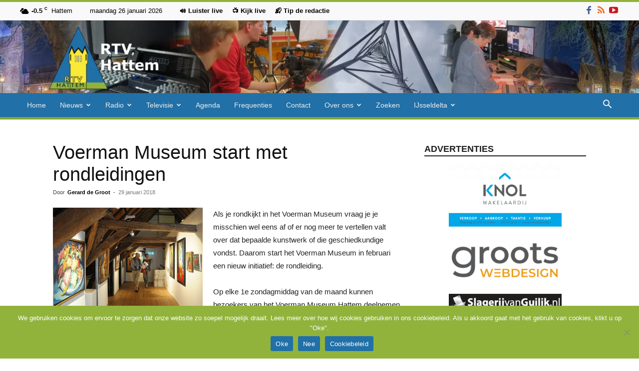

--- FILE ---
content_type: text/html; charset=utf-8
request_url: https://www.google.com/recaptcha/api2/anchor?ar=1&k=6Lc8F0MqAAAAAIk-1B5jn3vANlTFrm34ELVRuLQ2&co=aHR0cHM6Ly9ydHZoYXR0ZW0ubmw6NDQz&hl=en&v=N67nZn4AqZkNcbeMu4prBgzg&size=invisible&anchor-ms=20000&execute-ms=30000&cb=p3n30duge5hm
body_size: 48874
content:
<!DOCTYPE HTML><html dir="ltr" lang="en"><head><meta http-equiv="Content-Type" content="text/html; charset=UTF-8">
<meta http-equiv="X-UA-Compatible" content="IE=edge">
<title>reCAPTCHA</title>
<style type="text/css">
/* cyrillic-ext */
@font-face {
  font-family: 'Roboto';
  font-style: normal;
  font-weight: 400;
  font-stretch: 100%;
  src: url(//fonts.gstatic.com/s/roboto/v48/KFO7CnqEu92Fr1ME7kSn66aGLdTylUAMa3GUBHMdazTgWw.woff2) format('woff2');
  unicode-range: U+0460-052F, U+1C80-1C8A, U+20B4, U+2DE0-2DFF, U+A640-A69F, U+FE2E-FE2F;
}
/* cyrillic */
@font-face {
  font-family: 'Roboto';
  font-style: normal;
  font-weight: 400;
  font-stretch: 100%;
  src: url(//fonts.gstatic.com/s/roboto/v48/KFO7CnqEu92Fr1ME7kSn66aGLdTylUAMa3iUBHMdazTgWw.woff2) format('woff2');
  unicode-range: U+0301, U+0400-045F, U+0490-0491, U+04B0-04B1, U+2116;
}
/* greek-ext */
@font-face {
  font-family: 'Roboto';
  font-style: normal;
  font-weight: 400;
  font-stretch: 100%;
  src: url(//fonts.gstatic.com/s/roboto/v48/KFO7CnqEu92Fr1ME7kSn66aGLdTylUAMa3CUBHMdazTgWw.woff2) format('woff2');
  unicode-range: U+1F00-1FFF;
}
/* greek */
@font-face {
  font-family: 'Roboto';
  font-style: normal;
  font-weight: 400;
  font-stretch: 100%;
  src: url(//fonts.gstatic.com/s/roboto/v48/KFO7CnqEu92Fr1ME7kSn66aGLdTylUAMa3-UBHMdazTgWw.woff2) format('woff2');
  unicode-range: U+0370-0377, U+037A-037F, U+0384-038A, U+038C, U+038E-03A1, U+03A3-03FF;
}
/* math */
@font-face {
  font-family: 'Roboto';
  font-style: normal;
  font-weight: 400;
  font-stretch: 100%;
  src: url(//fonts.gstatic.com/s/roboto/v48/KFO7CnqEu92Fr1ME7kSn66aGLdTylUAMawCUBHMdazTgWw.woff2) format('woff2');
  unicode-range: U+0302-0303, U+0305, U+0307-0308, U+0310, U+0312, U+0315, U+031A, U+0326-0327, U+032C, U+032F-0330, U+0332-0333, U+0338, U+033A, U+0346, U+034D, U+0391-03A1, U+03A3-03A9, U+03B1-03C9, U+03D1, U+03D5-03D6, U+03F0-03F1, U+03F4-03F5, U+2016-2017, U+2034-2038, U+203C, U+2040, U+2043, U+2047, U+2050, U+2057, U+205F, U+2070-2071, U+2074-208E, U+2090-209C, U+20D0-20DC, U+20E1, U+20E5-20EF, U+2100-2112, U+2114-2115, U+2117-2121, U+2123-214F, U+2190, U+2192, U+2194-21AE, U+21B0-21E5, U+21F1-21F2, U+21F4-2211, U+2213-2214, U+2216-22FF, U+2308-230B, U+2310, U+2319, U+231C-2321, U+2336-237A, U+237C, U+2395, U+239B-23B7, U+23D0, U+23DC-23E1, U+2474-2475, U+25AF, U+25B3, U+25B7, U+25BD, U+25C1, U+25CA, U+25CC, U+25FB, U+266D-266F, U+27C0-27FF, U+2900-2AFF, U+2B0E-2B11, U+2B30-2B4C, U+2BFE, U+3030, U+FF5B, U+FF5D, U+1D400-1D7FF, U+1EE00-1EEFF;
}
/* symbols */
@font-face {
  font-family: 'Roboto';
  font-style: normal;
  font-weight: 400;
  font-stretch: 100%;
  src: url(//fonts.gstatic.com/s/roboto/v48/KFO7CnqEu92Fr1ME7kSn66aGLdTylUAMaxKUBHMdazTgWw.woff2) format('woff2');
  unicode-range: U+0001-000C, U+000E-001F, U+007F-009F, U+20DD-20E0, U+20E2-20E4, U+2150-218F, U+2190, U+2192, U+2194-2199, U+21AF, U+21E6-21F0, U+21F3, U+2218-2219, U+2299, U+22C4-22C6, U+2300-243F, U+2440-244A, U+2460-24FF, U+25A0-27BF, U+2800-28FF, U+2921-2922, U+2981, U+29BF, U+29EB, U+2B00-2BFF, U+4DC0-4DFF, U+FFF9-FFFB, U+10140-1018E, U+10190-1019C, U+101A0, U+101D0-101FD, U+102E0-102FB, U+10E60-10E7E, U+1D2C0-1D2D3, U+1D2E0-1D37F, U+1F000-1F0FF, U+1F100-1F1AD, U+1F1E6-1F1FF, U+1F30D-1F30F, U+1F315, U+1F31C, U+1F31E, U+1F320-1F32C, U+1F336, U+1F378, U+1F37D, U+1F382, U+1F393-1F39F, U+1F3A7-1F3A8, U+1F3AC-1F3AF, U+1F3C2, U+1F3C4-1F3C6, U+1F3CA-1F3CE, U+1F3D4-1F3E0, U+1F3ED, U+1F3F1-1F3F3, U+1F3F5-1F3F7, U+1F408, U+1F415, U+1F41F, U+1F426, U+1F43F, U+1F441-1F442, U+1F444, U+1F446-1F449, U+1F44C-1F44E, U+1F453, U+1F46A, U+1F47D, U+1F4A3, U+1F4B0, U+1F4B3, U+1F4B9, U+1F4BB, U+1F4BF, U+1F4C8-1F4CB, U+1F4D6, U+1F4DA, U+1F4DF, U+1F4E3-1F4E6, U+1F4EA-1F4ED, U+1F4F7, U+1F4F9-1F4FB, U+1F4FD-1F4FE, U+1F503, U+1F507-1F50B, U+1F50D, U+1F512-1F513, U+1F53E-1F54A, U+1F54F-1F5FA, U+1F610, U+1F650-1F67F, U+1F687, U+1F68D, U+1F691, U+1F694, U+1F698, U+1F6AD, U+1F6B2, U+1F6B9-1F6BA, U+1F6BC, U+1F6C6-1F6CF, U+1F6D3-1F6D7, U+1F6E0-1F6EA, U+1F6F0-1F6F3, U+1F6F7-1F6FC, U+1F700-1F7FF, U+1F800-1F80B, U+1F810-1F847, U+1F850-1F859, U+1F860-1F887, U+1F890-1F8AD, U+1F8B0-1F8BB, U+1F8C0-1F8C1, U+1F900-1F90B, U+1F93B, U+1F946, U+1F984, U+1F996, U+1F9E9, U+1FA00-1FA6F, U+1FA70-1FA7C, U+1FA80-1FA89, U+1FA8F-1FAC6, U+1FACE-1FADC, U+1FADF-1FAE9, U+1FAF0-1FAF8, U+1FB00-1FBFF;
}
/* vietnamese */
@font-face {
  font-family: 'Roboto';
  font-style: normal;
  font-weight: 400;
  font-stretch: 100%;
  src: url(//fonts.gstatic.com/s/roboto/v48/KFO7CnqEu92Fr1ME7kSn66aGLdTylUAMa3OUBHMdazTgWw.woff2) format('woff2');
  unicode-range: U+0102-0103, U+0110-0111, U+0128-0129, U+0168-0169, U+01A0-01A1, U+01AF-01B0, U+0300-0301, U+0303-0304, U+0308-0309, U+0323, U+0329, U+1EA0-1EF9, U+20AB;
}
/* latin-ext */
@font-face {
  font-family: 'Roboto';
  font-style: normal;
  font-weight: 400;
  font-stretch: 100%;
  src: url(//fonts.gstatic.com/s/roboto/v48/KFO7CnqEu92Fr1ME7kSn66aGLdTylUAMa3KUBHMdazTgWw.woff2) format('woff2');
  unicode-range: U+0100-02BA, U+02BD-02C5, U+02C7-02CC, U+02CE-02D7, U+02DD-02FF, U+0304, U+0308, U+0329, U+1D00-1DBF, U+1E00-1E9F, U+1EF2-1EFF, U+2020, U+20A0-20AB, U+20AD-20C0, U+2113, U+2C60-2C7F, U+A720-A7FF;
}
/* latin */
@font-face {
  font-family: 'Roboto';
  font-style: normal;
  font-weight: 400;
  font-stretch: 100%;
  src: url(//fonts.gstatic.com/s/roboto/v48/KFO7CnqEu92Fr1ME7kSn66aGLdTylUAMa3yUBHMdazQ.woff2) format('woff2');
  unicode-range: U+0000-00FF, U+0131, U+0152-0153, U+02BB-02BC, U+02C6, U+02DA, U+02DC, U+0304, U+0308, U+0329, U+2000-206F, U+20AC, U+2122, U+2191, U+2193, U+2212, U+2215, U+FEFF, U+FFFD;
}
/* cyrillic-ext */
@font-face {
  font-family: 'Roboto';
  font-style: normal;
  font-weight: 500;
  font-stretch: 100%;
  src: url(//fonts.gstatic.com/s/roboto/v48/KFO7CnqEu92Fr1ME7kSn66aGLdTylUAMa3GUBHMdazTgWw.woff2) format('woff2');
  unicode-range: U+0460-052F, U+1C80-1C8A, U+20B4, U+2DE0-2DFF, U+A640-A69F, U+FE2E-FE2F;
}
/* cyrillic */
@font-face {
  font-family: 'Roboto';
  font-style: normal;
  font-weight: 500;
  font-stretch: 100%;
  src: url(//fonts.gstatic.com/s/roboto/v48/KFO7CnqEu92Fr1ME7kSn66aGLdTylUAMa3iUBHMdazTgWw.woff2) format('woff2');
  unicode-range: U+0301, U+0400-045F, U+0490-0491, U+04B0-04B1, U+2116;
}
/* greek-ext */
@font-face {
  font-family: 'Roboto';
  font-style: normal;
  font-weight: 500;
  font-stretch: 100%;
  src: url(//fonts.gstatic.com/s/roboto/v48/KFO7CnqEu92Fr1ME7kSn66aGLdTylUAMa3CUBHMdazTgWw.woff2) format('woff2');
  unicode-range: U+1F00-1FFF;
}
/* greek */
@font-face {
  font-family: 'Roboto';
  font-style: normal;
  font-weight: 500;
  font-stretch: 100%;
  src: url(//fonts.gstatic.com/s/roboto/v48/KFO7CnqEu92Fr1ME7kSn66aGLdTylUAMa3-UBHMdazTgWw.woff2) format('woff2');
  unicode-range: U+0370-0377, U+037A-037F, U+0384-038A, U+038C, U+038E-03A1, U+03A3-03FF;
}
/* math */
@font-face {
  font-family: 'Roboto';
  font-style: normal;
  font-weight: 500;
  font-stretch: 100%;
  src: url(//fonts.gstatic.com/s/roboto/v48/KFO7CnqEu92Fr1ME7kSn66aGLdTylUAMawCUBHMdazTgWw.woff2) format('woff2');
  unicode-range: U+0302-0303, U+0305, U+0307-0308, U+0310, U+0312, U+0315, U+031A, U+0326-0327, U+032C, U+032F-0330, U+0332-0333, U+0338, U+033A, U+0346, U+034D, U+0391-03A1, U+03A3-03A9, U+03B1-03C9, U+03D1, U+03D5-03D6, U+03F0-03F1, U+03F4-03F5, U+2016-2017, U+2034-2038, U+203C, U+2040, U+2043, U+2047, U+2050, U+2057, U+205F, U+2070-2071, U+2074-208E, U+2090-209C, U+20D0-20DC, U+20E1, U+20E5-20EF, U+2100-2112, U+2114-2115, U+2117-2121, U+2123-214F, U+2190, U+2192, U+2194-21AE, U+21B0-21E5, U+21F1-21F2, U+21F4-2211, U+2213-2214, U+2216-22FF, U+2308-230B, U+2310, U+2319, U+231C-2321, U+2336-237A, U+237C, U+2395, U+239B-23B7, U+23D0, U+23DC-23E1, U+2474-2475, U+25AF, U+25B3, U+25B7, U+25BD, U+25C1, U+25CA, U+25CC, U+25FB, U+266D-266F, U+27C0-27FF, U+2900-2AFF, U+2B0E-2B11, U+2B30-2B4C, U+2BFE, U+3030, U+FF5B, U+FF5D, U+1D400-1D7FF, U+1EE00-1EEFF;
}
/* symbols */
@font-face {
  font-family: 'Roboto';
  font-style: normal;
  font-weight: 500;
  font-stretch: 100%;
  src: url(//fonts.gstatic.com/s/roboto/v48/KFO7CnqEu92Fr1ME7kSn66aGLdTylUAMaxKUBHMdazTgWw.woff2) format('woff2');
  unicode-range: U+0001-000C, U+000E-001F, U+007F-009F, U+20DD-20E0, U+20E2-20E4, U+2150-218F, U+2190, U+2192, U+2194-2199, U+21AF, U+21E6-21F0, U+21F3, U+2218-2219, U+2299, U+22C4-22C6, U+2300-243F, U+2440-244A, U+2460-24FF, U+25A0-27BF, U+2800-28FF, U+2921-2922, U+2981, U+29BF, U+29EB, U+2B00-2BFF, U+4DC0-4DFF, U+FFF9-FFFB, U+10140-1018E, U+10190-1019C, U+101A0, U+101D0-101FD, U+102E0-102FB, U+10E60-10E7E, U+1D2C0-1D2D3, U+1D2E0-1D37F, U+1F000-1F0FF, U+1F100-1F1AD, U+1F1E6-1F1FF, U+1F30D-1F30F, U+1F315, U+1F31C, U+1F31E, U+1F320-1F32C, U+1F336, U+1F378, U+1F37D, U+1F382, U+1F393-1F39F, U+1F3A7-1F3A8, U+1F3AC-1F3AF, U+1F3C2, U+1F3C4-1F3C6, U+1F3CA-1F3CE, U+1F3D4-1F3E0, U+1F3ED, U+1F3F1-1F3F3, U+1F3F5-1F3F7, U+1F408, U+1F415, U+1F41F, U+1F426, U+1F43F, U+1F441-1F442, U+1F444, U+1F446-1F449, U+1F44C-1F44E, U+1F453, U+1F46A, U+1F47D, U+1F4A3, U+1F4B0, U+1F4B3, U+1F4B9, U+1F4BB, U+1F4BF, U+1F4C8-1F4CB, U+1F4D6, U+1F4DA, U+1F4DF, U+1F4E3-1F4E6, U+1F4EA-1F4ED, U+1F4F7, U+1F4F9-1F4FB, U+1F4FD-1F4FE, U+1F503, U+1F507-1F50B, U+1F50D, U+1F512-1F513, U+1F53E-1F54A, U+1F54F-1F5FA, U+1F610, U+1F650-1F67F, U+1F687, U+1F68D, U+1F691, U+1F694, U+1F698, U+1F6AD, U+1F6B2, U+1F6B9-1F6BA, U+1F6BC, U+1F6C6-1F6CF, U+1F6D3-1F6D7, U+1F6E0-1F6EA, U+1F6F0-1F6F3, U+1F6F7-1F6FC, U+1F700-1F7FF, U+1F800-1F80B, U+1F810-1F847, U+1F850-1F859, U+1F860-1F887, U+1F890-1F8AD, U+1F8B0-1F8BB, U+1F8C0-1F8C1, U+1F900-1F90B, U+1F93B, U+1F946, U+1F984, U+1F996, U+1F9E9, U+1FA00-1FA6F, U+1FA70-1FA7C, U+1FA80-1FA89, U+1FA8F-1FAC6, U+1FACE-1FADC, U+1FADF-1FAE9, U+1FAF0-1FAF8, U+1FB00-1FBFF;
}
/* vietnamese */
@font-face {
  font-family: 'Roboto';
  font-style: normal;
  font-weight: 500;
  font-stretch: 100%;
  src: url(//fonts.gstatic.com/s/roboto/v48/KFO7CnqEu92Fr1ME7kSn66aGLdTylUAMa3OUBHMdazTgWw.woff2) format('woff2');
  unicode-range: U+0102-0103, U+0110-0111, U+0128-0129, U+0168-0169, U+01A0-01A1, U+01AF-01B0, U+0300-0301, U+0303-0304, U+0308-0309, U+0323, U+0329, U+1EA0-1EF9, U+20AB;
}
/* latin-ext */
@font-face {
  font-family: 'Roboto';
  font-style: normal;
  font-weight: 500;
  font-stretch: 100%;
  src: url(//fonts.gstatic.com/s/roboto/v48/KFO7CnqEu92Fr1ME7kSn66aGLdTylUAMa3KUBHMdazTgWw.woff2) format('woff2');
  unicode-range: U+0100-02BA, U+02BD-02C5, U+02C7-02CC, U+02CE-02D7, U+02DD-02FF, U+0304, U+0308, U+0329, U+1D00-1DBF, U+1E00-1E9F, U+1EF2-1EFF, U+2020, U+20A0-20AB, U+20AD-20C0, U+2113, U+2C60-2C7F, U+A720-A7FF;
}
/* latin */
@font-face {
  font-family: 'Roboto';
  font-style: normal;
  font-weight: 500;
  font-stretch: 100%;
  src: url(//fonts.gstatic.com/s/roboto/v48/KFO7CnqEu92Fr1ME7kSn66aGLdTylUAMa3yUBHMdazQ.woff2) format('woff2');
  unicode-range: U+0000-00FF, U+0131, U+0152-0153, U+02BB-02BC, U+02C6, U+02DA, U+02DC, U+0304, U+0308, U+0329, U+2000-206F, U+20AC, U+2122, U+2191, U+2193, U+2212, U+2215, U+FEFF, U+FFFD;
}
/* cyrillic-ext */
@font-face {
  font-family: 'Roboto';
  font-style: normal;
  font-weight: 900;
  font-stretch: 100%;
  src: url(//fonts.gstatic.com/s/roboto/v48/KFO7CnqEu92Fr1ME7kSn66aGLdTylUAMa3GUBHMdazTgWw.woff2) format('woff2');
  unicode-range: U+0460-052F, U+1C80-1C8A, U+20B4, U+2DE0-2DFF, U+A640-A69F, U+FE2E-FE2F;
}
/* cyrillic */
@font-face {
  font-family: 'Roboto';
  font-style: normal;
  font-weight: 900;
  font-stretch: 100%;
  src: url(//fonts.gstatic.com/s/roboto/v48/KFO7CnqEu92Fr1ME7kSn66aGLdTylUAMa3iUBHMdazTgWw.woff2) format('woff2');
  unicode-range: U+0301, U+0400-045F, U+0490-0491, U+04B0-04B1, U+2116;
}
/* greek-ext */
@font-face {
  font-family: 'Roboto';
  font-style: normal;
  font-weight: 900;
  font-stretch: 100%;
  src: url(//fonts.gstatic.com/s/roboto/v48/KFO7CnqEu92Fr1ME7kSn66aGLdTylUAMa3CUBHMdazTgWw.woff2) format('woff2');
  unicode-range: U+1F00-1FFF;
}
/* greek */
@font-face {
  font-family: 'Roboto';
  font-style: normal;
  font-weight: 900;
  font-stretch: 100%;
  src: url(//fonts.gstatic.com/s/roboto/v48/KFO7CnqEu92Fr1ME7kSn66aGLdTylUAMa3-UBHMdazTgWw.woff2) format('woff2');
  unicode-range: U+0370-0377, U+037A-037F, U+0384-038A, U+038C, U+038E-03A1, U+03A3-03FF;
}
/* math */
@font-face {
  font-family: 'Roboto';
  font-style: normal;
  font-weight: 900;
  font-stretch: 100%;
  src: url(//fonts.gstatic.com/s/roboto/v48/KFO7CnqEu92Fr1ME7kSn66aGLdTylUAMawCUBHMdazTgWw.woff2) format('woff2');
  unicode-range: U+0302-0303, U+0305, U+0307-0308, U+0310, U+0312, U+0315, U+031A, U+0326-0327, U+032C, U+032F-0330, U+0332-0333, U+0338, U+033A, U+0346, U+034D, U+0391-03A1, U+03A3-03A9, U+03B1-03C9, U+03D1, U+03D5-03D6, U+03F0-03F1, U+03F4-03F5, U+2016-2017, U+2034-2038, U+203C, U+2040, U+2043, U+2047, U+2050, U+2057, U+205F, U+2070-2071, U+2074-208E, U+2090-209C, U+20D0-20DC, U+20E1, U+20E5-20EF, U+2100-2112, U+2114-2115, U+2117-2121, U+2123-214F, U+2190, U+2192, U+2194-21AE, U+21B0-21E5, U+21F1-21F2, U+21F4-2211, U+2213-2214, U+2216-22FF, U+2308-230B, U+2310, U+2319, U+231C-2321, U+2336-237A, U+237C, U+2395, U+239B-23B7, U+23D0, U+23DC-23E1, U+2474-2475, U+25AF, U+25B3, U+25B7, U+25BD, U+25C1, U+25CA, U+25CC, U+25FB, U+266D-266F, U+27C0-27FF, U+2900-2AFF, U+2B0E-2B11, U+2B30-2B4C, U+2BFE, U+3030, U+FF5B, U+FF5D, U+1D400-1D7FF, U+1EE00-1EEFF;
}
/* symbols */
@font-face {
  font-family: 'Roboto';
  font-style: normal;
  font-weight: 900;
  font-stretch: 100%;
  src: url(//fonts.gstatic.com/s/roboto/v48/KFO7CnqEu92Fr1ME7kSn66aGLdTylUAMaxKUBHMdazTgWw.woff2) format('woff2');
  unicode-range: U+0001-000C, U+000E-001F, U+007F-009F, U+20DD-20E0, U+20E2-20E4, U+2150-218F, U+2190, U+2192, U+2194-2199, U+21AF, U+21E6-21F0, U+21F3, U+2218-2219, U+2299, U+22C4-22C6, U+2300-243F, U+2440-244A, U+2460-24FF, U+25A0-27BF, U+2800-28FF, U+2921-2922, U+2981, U+29BF, U+29EB, U+2B00-2BFF, U+4DC0-4DFF, U+FFF9-FFFB, U+10140-1018E, U+10190-1019C, U+101A0, U+101D0-101FD, U+102E0-102FB, U+10E60-10E7E, U+1D2C0-1D2D3, U+1D2E0-1D37F, U+1F000-1F0FF, U+1F100-1F1AD, U+1F1E6-1F1FF, U+1F30D-1F30F, U+1F315, U+1F31C, U+1F31E, U+1F320-1F32C, U+1F336, U+1F378, U+1F37D, U+1F382, U+1F393-1F39F, U+1F3A7-1F3A8, U+1F3AC-1F3AF, U+1F3C2, U+1F3C4-1F3C6, U+1F3CA-1F3CE, U+1F3D4-1F3E0, U+1F3ED, U+1F3F1-1F3F3, U+1F3F5-1F3F7, U+1F408, U+1F415, U+1F41F, U+1F426, U+1F43F, U+1F441-1F442, U+1F444, U+1F446-1F449, U+1F44C-1F44E, U+1F453, U+1F46A, U+1F47D, U+1F4A3, U+1F4B0, U+1F4B3, U+1F4B9, U+1F4BB, U+1F4BF, U+1F4C8-1F4CB, U+1F4D6, U+1F4DA, U+1F4DF, U+1F4E3-1F4E6, U+1F4EA-1F4ED, U+1F4F7, U+1F4F9-1F4FB, U+1F4FD-1F4FE, U+1F503, U+1F507-1F50B, U+1F50D, U+1F512-1F513, U+1F53E-1F54A, U+1F54F-1F5FA, U+1F610, U+1F650-1F67F, U+1F687, U+1F68D, U+1F691, U+1F694, U+1F698, U+1F6AD, U+1F6B2, U+1F6B9-1F6BA, U+1F6BC, U+1F6C6-1F6CF, U+1F6D3-1F6D7, U+1F6E0-1F6EA, U+1F6F0-1F6F3, U+1F6F7-1F6FC, U+1F700-1F7FF, U+1F800-1F80B, U+1F810-1F847, U+1F850-1F859, U+1F860-1F887, U+1F890-1F8AD, U+1F8B0-1F8BB, U+1F8C0-1F8C1, U+1F900-1F90B, U+1F93B, U+1F946, U+1F984, U+1F996, U+1F9E9, U+1FA00-1FA6F, U+1FA70-1FA7C, U+1FA80-1FA89, U+1FA8F-1FAC6, U+1FACE-1FADC, U+1FADF-1FAE9, U+1FAF0-1FAF8, U+1FB00-1FBFF;
}
/* vietnamese */
@font-face {
  font-family: 'Roboto';
  font-style: normal;
  font-weight: 900;
  font-stretch: 100%;
  src: url(//fonts.gstatic.com/s/roboto/v48/KFO7CnqEu92Fr1ME7kSn66aGLdTylUAMa3OUBHMdazTgWw.woff2) format('woff2');
  unicode-range: U+0102-0103, U+0110-0111, U+0128-0129, U+0168-0169, U+01A0-01A1, U+01AF-01B0, U+0300-0301, U+0303-0304, U+0308-0309, U+0323, U+0329, U+1EA0-1EF9, U+20AB;
}
/* latin-ext */
@font-face {
  font-family: 'Roboto';
  font-style: normal;
  font-weight: 900;
  font-stretch: 100%;
  src: url(//fonts.gstatic.com/s/roboto/v48/KFO7CnqEu92Fr1ME7kSn66aGLdTylUAMa3KUBHMdazTgWw.woff2) format('woff2');
  unicode-range: U+0100-02BA, U+02BD-02C5, U+02C7-02CC, U+02CE-02D7, U+02DD-02FF, U+0304, U+0308, U+0329, U+1D00-1DBF, U+1E00-1E9F, U+1EF2-1EFF, U+2020, U+20A0-20AB, U+20AD-20C0, U+2113, U+2C60-2C7F, U+A720-A7FF;
}
/* latin */
@font-face {
  font-family: 'Roboto';
  font-style: normal;
  font-weight: 900;
  font-stretch: 100%;
  src: url(//fonts.gstatic.com/s/roboto/v48/KFO7CnqEu92Fr1ME7kSn66aGLdTylUAMa3yUBHMdazQ.woff2) format('woff2');
  unicode-range: U+0000-00FF, U+0131, U+0152-0153, U+02BB-02BC, U+02C6, U+02DA, U+02DC, U+0304, U+0308, U+0329, U+2000-206F, U+20AC, U+2122, U+2191, U+2193, U+2212, U+2215, U+FEFF, U+FFFD;
}

</style>
<link rel="stylesheet" type="text/css" href="https://www.gstatic.com/recaptcha/releases/N67nZn4AqZkNcbeMu4prBgzg/styles__ltr.css">
<script nonce="lOTtApNwvE-nkChR1O-NGA" type="text/javascript">window['__recaptcha_api'] = 'https://www.google.com/recaptcha/api2/';</script>
<script type="text/javascript" src="https://www.gstatic.com/recaptcha/releases/N67nZn4AqZkNcbeMu4prBgzg/recaptcha__en.js" nonce="lOTtApNwvE-nkChR1O-NGA">
      
    </script></head>
<body><div id="rc-anchor-alert" class="rc-anchor-alert"></div>
<input type="hidden" id="recaptcha-token" value="[base64]">
<script type="text/javascript" nonce="lOTtApNwvE-nkChR1O-NGA">
      recaptcha.anchor.Main.init("[\x22ainput\x22,[\x22bgdata\x22,\x22\x22,\[base64]/[base64]/[base64]/[base64]/[base64]/[base64]/KGcoTywyNTMsTy5PKSxVRyhPLEMpKTpnKE8sMjUzLEMpLE8pKSxsKSksTykpfSxieT1mdW5jdGlvbihDLE8sdSxsKXtmb3IobD0odT1SKEMpLDApO08+MDtPLS0pbD1sPDw4fFooQyk7ZyhDLHUsbCl9LFVHPWZ1bmN0aW9uKEMsTyl7Qy5pLmxlbmd0aD4xMDQ/[base64]/[base64]/[base64]/[base64]/[base64]/[base64]/[base64]\\u003d\x22,\[base64]\\u003d\\u003d\x22,\x22wow3w4cJMUzDjMOgw65vFHbCg8K/dSPDp1IIwrDCpCzCt0DDri84wq7DsgXDvBVdJHhkw5HCqD/ClsKsTRNmZ8OhHVbCgMOxw7XDpj7Cg8K2U2RBw7JGwpF/[base64]/CjMO6wrjCicOEwr0QV8K6WB/CuW/DsMOHwohaMcK/LXbCgDfDisOaw7zDisKNZRPCl8KBMyPCvn4tYMOQwqPDhsKPw4oAA2NLZG7CgsKcw6gJTMOjF2nDksK7YHzChcOpw7FaWMKZE8KJfcKeLsK2woBfwoDChRAbwqtNw5/DgRhOwrLCrmo/[base64]/[base64]/[base64]/CoyzCmy9udcO9IcKPwobCucOTwo7CmsOODmHDhsOTPH/DphABY2hAw7RXwo4BwrTCnsO/wo7DosKqwrFFHSvCrEJRw6TDtcK7Kgpkw6EGw5hRw5jChMK4wrDDssO2PCtJwqsUw79MeinDucKiw6wzwotmwrNDbBLDssKHHwg+FTnCvcOEN8OIwq7DnsOdd8K4w4wsCcKhwqwawrbCrsKzZnBuwrxpw70hwqdQw4PDhMKQd8KSwoB/XSDCnHRVw7Q6Li4iwo9ww7DDhMOmw6XDlMK4w6JUwpYGLgLDrcKmwrbCq2nCmsOXMcKVw7XCn8O0Z8KbLcK3DxDDlMOsF3DCh8O0McO6aWPCmsKkasOCw450XMKGw7LDt3JpwpQlQDBYwrDDpn/DtcOpwrbDhMKDNzpyw6bDsMO7wovCvlnCly9GwpNTUcOtTsOywojCn8KowpHCpH3CksOKX8KwA8KIwojDo0lvR31fWsKgYcKALsKPwqnCrsOCw6c4w4xWw6vCrzEJwr3CnmXDoF/CpmzCk0gHw5HDosKiMcK+wodHVDUOwrPCs8OQLnvCnGhmwq0Sw4VuGsKnVnQ/ZcK6PEnDmDpQwpQ1wqHDjcObUcKnFMOUwqtTw7XChsKGTcKDesKVYMKjH28iwrHCgcKMBxTCl3nDjsK/[base64]/w5J8ZsK9w5DCpGnDqsKIwp/Dm8OgwqQ9JcOOwq0/PcKGfMKCYMKxwonDngdPw6lcRkAwCmMJUDPDnMKMcQfDscOsZ8Oow6TDnkLDmsKodiAkB8O9cBoPUcOoOSrDiC8PKsKlw7/[base64]/MsKRwpTDhDXCvCTChSl8dcO3wogqETHCi8KHw4HCmwXDjcOyw5LDlEAsOSjDgCzDocKpwrtsw4jCoW1PwovDpE14w6vDi1MQbsKxbcKeCsKkwrh+w7HDhsOxPCbDhBbDtR7CnEbDr2zDh2bCpy/CucKlAsKiNsKBJsKscXTCtkdjwp7Cn2goHwc9fgfDgUHCiQDDq8KzUkVgwpxMwqhBw7vDvsOeK38gwq/Ch8OjwrLCl8Kdw6jCiMKkT0bDh2JMNsONw4jDnE8nw6p6VmXCtywxw7jClcOXahnCvMK4YMOQw4DCqSYXNcKZwp7CpzhkMMOaw5ZYw6plw4fDpiLDlxMpO8Ofw4Q8w4Qhw6kUQsK9SjrDusKlw50dYsKTYsKAB07DssK8ASInwqQRw7nCosKcdg/CkcOVacO6e8K7ScOxVsKXGsOqwr/CvBVRwrlWWcOQa8Kaw4sHwo5hWsOHGcK7Z8OUMMKYw4wmLWPCrHDDmcOYwo3Dp8OASMKhwqfDi8KOw7F5NcKbM8Ogw7Qmwox/w5FrwqNGwo7DoMOVw7vDk1lSZMKzOcKLw5pMwoDCgMKfw5U9dAhHwqbDiBluRyrCv3kiMsKmw6IYwpXChUlswq3DqnbDn8OawrnCvMOPw7XCvMOowoJkEsO4EQ/Cs8KRPsKNZMKqwoQrw7bDv0smwqfDr3Qow73Cl2pCZVPDkHfCicOSwqnDr8OpwoZlCi4Nw43DvcKbPsKlw5dFwqbCqcKzw4fDt8KLHMO5w6bCsmUNw40IciYTw4dxe8O6XTZTw4YpwoHCl38jw5TCnMKRBQF/[base64]/ChRXCnzjDp33ClsOww4x8woBPw4VpRgXCvMObwrvDnsKvw6vColbDncKYw6RzIXVowoAfwpguDSvDkcOQw7cOwrRgdjPDg8KdTcKFblIfwqZ0DW3ClcOewp3DisOZGW3CuSnDu8KuRMKJfMOywpPCoMOOXk5Jw6LCoMKrDMOAQQ/DuyfDo8OZw7xSLW3DnC/[base64]/CscKhGsKha1hwdMOTw5NGXcKHRMKIw7UkbT4KScOoAcKvwrxWOsOdWcOhw5x8w7vDuEnDvcKawoLDklzDrsOCV0jCncK8EsO2I8O5w4zDhwpZAsKMwrDDg8KsPsOqwpkrw5PDiRg7w6UaUcK4wqzCsMOXTMORZn/[base64]/DvsOjwpfDjMK6X8Oww7zClhTDlHhRMwbDpDcXbXxSwrTCs8O3DsKyw5U4w5fCgSTDt8OHHRnCs8OAwovDgWQTw7wewp3Do3zCk8O/[base64]/DgMKGBkwTw5jCmcOJSMKkwrEKdkp1woI3wrrDmF08wqXCvDxBQjTDnz3CpwbCnMKuFsKjw4RrXSDDli7Dog3CrifDi2MCwpFNwqVrw5/CtyDDjCLCisO5ZW/CqXXDrcOrGMKjOkF2CXvDmVUewovDusKYw4nCicOGwpTDrTrDhkbDjnLDgxfCiMKLfMKywr8ww7RJTX5rwoLCo01tw6AkKEhCw7cyJ8K1IVfCuUBew74aaMKDdMKqwqYnwrvDucOLeMOoKcKPKFEPw5zDr8KubF1jfcKQwqg2wr/CvDXDq3vDmsOGwo0RSkQmT08cwq52w50Kw6hkwrhwMXwQEVnCnhkTw597wq9Lw5XCicO/[base64]/DoWVswroXC8O5w4DDo8ORchQSw4vCg8OpWMOPdUwfwr9rUsOiw4dqRMKDA8OCwpoZw6PDt1obM8KrPMK7NUbCl8OdWsOSw5DCqwAOA2JKBHZyAQgqw5LDlSVmXsOJw5HCi8KSw4PDtMO0P8OiwobDn8Oaw5/DqhU+f8O8ZSjCk8OLw4okwr7DosOwFMKaeBfDsyzCnUxDw7/[base64]/[base64]/Cv8OIwrdFw6vCtsKvV2zCo8KgVB3CmFcwwqcMdMKcekZJw4EuwoxZwoHDlC7CiSFjw6DDrcKcwolXVMOkwrTDgsKEwpLCpljDqQVxThnCi8OjYkMUwotEwp1yw6rDphV/NcKWQiU4Om7CvsKHwqDDqjFAwohxIkchIwtgw4QMVjMkw4Znw7YOWxtAwrbCgsO8w7fCgsKBwpBqEcO1wpPCv8KCLD/[base64]/[base64]/DuMOewq8PwqM2w45Wwp3Ch8OcUMKJw5XCnE3Dr2HDisOsesKiFQ45w5bCpcKXwpbCgzROw4fCrsOqw7EdEsK1RMOEIsObDBx3TcKZw5bCj1cpf8OBTFUFXyHChmvDtMKtDnJsw6LCvCNRwpRdFSjDlglswqzDgw7Ch1YkV1NCw6/CokJ7QcOWwoEKwpfCujAFw6bCoAxbQsO2dsKWN8O+NsOdQQTDgipAw4nCtRHDrg1hYcK/w5tYwpLDjsOdd8OWB2DDn8OnasOifsKEw7/CuMKNDkpOacOcw6XChlXCjFICwpoxYMKYwrnCpMKzLQg6KsOdw67DoFsqcMKXwrvCn2XDvsOAw7pfZiZNwofDmSzCl8OFw4Z7wrnDo8Ohw4rDlU5fIk3CjMKadcKhwr7DtMK/w7k1w5DCrsKSHHXDh8KOVR3CnMOMeyTCqyXCpcOpYDrCkzfDg8Kow6FqJMOPZsKIIcK0IRHDpcOKZcOLNsONXcKZwp3DhcO6WD81w6/DicOZBWrDuMOfF8KOLcOswpFGw5tJScKgw7XDocOFZsO+PSzCmWvCpcKpwpsQwpl7w61PwpzCrVbCtTbCoWLCpm3DoMO9bcKKwr/[base64]/wpjDncOlNDhNw4Biwq8REMO1H8O+TMO3w4FaGsKsG2/CgHzDg8KEwpsJT3jCihzDsMK+TsO8VcOmMsONw7h1LMKGQwk4aQfDqVjDnMKnwq1cClvDjBpTUjhKShQTFcORwqHCrcOdU8OwD2gbEE3Dr8OBNsOCBsKRw6AeZMOYwqtFMcO/woUQFSQVKlgLcUQUa8OxFAjCrRzCnxswwr9vw5vCgsKsHkQKw7FsScKawojCrMKew73CrcOlw5fDmMKoGcKowqdrwrjDtxDCmMKyT8O1AsOHVAvChFNxw5VPbMKZwoPCu1AGw7lFWsKcX0XDssOnw61lwpfCrlYyw7rCglVPw7rDjDdWwp5iw689PmHDkcK/O8K0w65zwqXCi8K/wqfCpGvDu8OoYMOaw4rCl8OFXMOww7XCtU/DrcKVG3fDkiMlYsO2w4XCq8KfE09Lw7R/w7QcR3h8YMOlwoLCv8Kxwq7CvwjClMObw5wTM2nDssOqYsKkwoDCpC00wqHCkMO2wrMoB8K3wp9Ld8KKFgbCocOAAS7DmwrCtgfDji7DrMOJw4tdwp3Dj1ByMiZYw5bDqFXClBxZI0ASJsKRS8K2Q1/Dr8OhEEI7c2bDkmvCksOdw4Q0wrbDscKIwrsPwr8WwrnDjSzDu8KqdXbCuFHCukUYw6jDnsK+w6BzQsK8w4DCnn9iw7jCo8KAwqIIw4DCj2ZlKcOFXBzDjsKpFMKOw6Qew6INAmXDg8OfJXnCi15SwrIeFMO2wqvDlxXCisKhwrRbw7jDmTYfwrMHw4HDkj/DgQHDp8KOw4fChRvDt8KPwqHCi8OHw4Q1w4/DsxFpXk4YwqNKJMKmcsKdb8OBwrZCQB/Crn3DtBXDgsKFNUfDm8KRwo7Ckgk/w4vCisOsAQvCmndLQsOSfQ/DmnsNHU5qOMOhI1wiRFDDqmTDq1PDpsOXw7PDrcOdS8OBKG7CtcKseW0MHcKAwohKGAbDrCRBD8Ohw77Ci8OgOsKHwqvChEfDkMOWw40pwo/DmgrDjMOWw4RZwoYcwrLDgcK/M8K+w4lxwovDsEzCqj55w5fCmSnCvjLDiMOzJcOYT8OPLU5jwr9Mwog0wrrDlhJnSQM6wqpJccKtPEY/wrnCnUItBRPDrcOxMMKowq9PwqvCosOnSMKAw73Ds8OQP1PDlcK2PcOzwqLDny9uwqkXwo3DtsK/eglVwpnDiWYWw7HDpxPCoX4vFVPCuMK8wq3CqBlCwovDqMKpNVRdw7/DqisLwp/CsU8ew47CmsKLNMKQw4lJw6cqXsOoJgjDnsK/BcOcOzHCu1tiCT0sag3DqGZzD27Dj8OADWESw5lPwrEAI1E+MsOvwrfDomvCocO7JDjCi8KyNFMwwpUMwpBuU8OmKcOvw6oHw4HCssK+w5MdwoUXwrk9KgrDlV7CgMKNHGN/w5TChBLCrMOAwrc3HsKSw4HCnUADQsK2GVPCpsOjW8O1w6oEw6Qqw5huw5JZOcKAd3wOwoszwp7ClsOHQSoqwofCrjVEKMKxwobCrcOjwqhLEk/ClMO3V8O0O2DDgHHDlxrChMKiKWnDmwjCvBDCpsKuwozDjHAZESkOXTctQsKVXsK0w5TCgm3Dt0srw6LDinh8IQXDhATDmsKCw7TCgm1DZcK6wrAnw71BwprDpMKYw5sTasO7AxRiwoJjw4bCjMKUai0iAx04w5hFwo0CwpvCo0bCicKQwqkBDcKdwoTCjX/[base64]/DlDRXwpfDpj3CpzwFw4XCvWzCgMO+KMKuQcOnwoLCtADCucOQIMOkeXFPwofDlG/[base64]/w7rDjVdSwrl8w4ItB8OGWRrDscK2QMOiwp9SbcObw7vCp8O1fwXCi8Oawptdw5bDvsOwdC13AMKcwq/CucK7wqgFAW9LLCxjwpXCvsKMwpzDnMKeCcOZb8Kbw4fDnMKgUzRjwohPwqVlb2kIw4jDvQPDgR1MS8Kiw7B2FwkawqDCscOFKG7DtnE5fDNaVcKhY8KKwq3DuMOCw4IlI8OdwoLDt8OCwooSKHkuQMOqw65uQ8OzNDLCpBnDgkELe8OWw4jDhFw/TH4KwoXDu0EQwpzDr1sWRFQtLMOzWQtGw7PCljzDkcO+V8O7woHDm3gRwqBtTiodcn/DuMK/w7N2w63DrcOKfUUVNMKPcF3CnkLDrMOPS0dJGEHCqsKGADxaUjonw70ww6XDuT7DlcOVKMOFO03CrsO5aBnDl8KnXEdswovCl2TDosO7w5PDusKAwoQYw47DqcO0JBrChHHCjWlfwrJvwrvCqDZTw77CoBLCvCRswpbDux0fDsOzw5HCqCfDkhx/woU+w4rCmsOQw4BNMUUvEsKROMO6LsKNwp4Fw6XCjMKaw7ciIDkBOcKtDCszGH1vwq7Dvz7CqiFybB4Lw6nCjyUEw77Cn25bw6PDnibCqcK8IcK5DA4VwqLCv8Kiwr/DgMOvw73DocO0w4XCgMKPwoXDgxLDiHIFw4xHwrzDtW3CvsKZOFEVbxYOw7sVDHFiwo9vBcOoPD9dVinChcKiw6PDv8KSwrZpw7N0wrpQVnnDoSjCncK8VDJBwoUNXsOcV8K7wqwkS8Kcwoo2w5lzAFoSw4Ijw41mRcOZM0DCrD3CkDhow6zDj8KswqTCgsKpw7/DjQnCqH3DucKoSMKow6/CrsKkJsK4w4rCtwZowqoRE8KMw5AWwrdIworCt8KmFcKrwr1PwqQubhDDg8OfwrLDqxowwrDDmMKwEcOKw5c2wr/DhW/Du8KawoHCgMKXPEHDgi7Dj8Kkw5QAwqrCocK4wrxqwoIuJl/Djn/CvmHCocOIFsKnw5ATEy/[base64]/DkcKuKDwrw6EJAcO4KmDDmsK5w6Ndw5jCn8ONVcOBw4vCgCkfwrfCg8O8w795CjlHwq7CsMKfVwZfQkrClsOqwrXDg0Z/[base64]/CrMOqw7shaVzDg1jCtBB2wodWw7nDlsK6IVvCoMOaF3HChcOAfcKYWj/Csldjw7dpwpHCrCIABMOPPDs0wp0dRsKpwr/Dqx7Cu2zDsQzChMOpw5PDo8KlW8OXU0MHw7huSUh5YsOBeUnCgsKoEcOpw6gQAmPDtQEhBXjDl8KVw6QKRMKLRwFTw7AmwrMKwq90w57Cn27Cp8KICxUYR8O6esOQU8KYa1UMwoPDt3gjw6lkWCbCmcOLwoEZYhYtw7t4w57DkcKSO8OXGms7IF/CmcK3FsKmM8OZWE8pIxPDpcKHR8OAw5rDsBPCiU59UynDlSwwPkE0w5zDgyHCkR/DtQfCh8OjwpPDj8O5GcOwAcOiwqNCelxCVMKjw5TCssKUTcOcLVAlCcOQw7Iaw5/DrXlwwpvDtcOgwrwTwrpjw7/CknXDgGbDh1/DsMK5R8KVCTZowrzCgGPDqjo6ZE7CgibDtMOtwq7DssO+G2V4wrLDgMK5ckvCrcOHw6hZw7d8fcKqFcOoDcKQwqdoH8Okw55+w7PDuGVqURBUUcK8w51YNMKJXRIoaHshb8OydMODwrM0w4UKwrUEUcOQPsKgA8OMZBzCvgMfwpMZwo/Cs8KWQUpHasK4wo83JWjDt3DCvnjCrz5YKi3CsjsUCMKXAcKWbg7CsMKCwonCn2fDv8ONw7RicjtQwoR9w7XCoGhWw6XDpFwtXT7Ds8OBDh1aw5R5woM8w5XCq1d4worClMKjNi4EMABCw7caw43Dtz4YYcONf3oBw5jCu8O3fcOUA37Ci8KJK8KSwp/[base64]/[base64]/DusKVw4nDlAPDqmIDAMKpcTlcw5LCqcKTTsOYw6F3w6c0wrzDmynCvsKCXsOICwUKwrtpw70lcUcCwo53w4DCpjkCwo5AQsOiw4DDhcOywqk2f8OKRVNHwp0DBMOLw6/Dl1/DlGt6bg95wqQ7w6rDrMKkw43Dr8Kuw4DDjcOJXMOHwqfDmH4dOsK0acKVwr9Uw67DqcOOcGzDtMOqECXCu8OrcMOEVj1Dw43DkB/DpnHDlcKgw7jCkMOiLSFVCsKxw6t0aWRCwqnDkTo5acKcw6zCvsKMPxbDoBxoGhvCthHCocK+wrTCuV3CucKnw5PCmlfCogTDrU8dScOFFEMCDh/Dui9Bdy4DwrbCosObDXZaKzjCscOjw5spGgkRWQbCkcOzwqjDgMKSw7DCgCLDvcOJw4jCtVciwobDhcK6w4HCqcKODCfDvsKaw4RBw68iwrzDtMO+w4dTw4dMKUNsFsOtFg3DoCPDgsOlbsOmccKRw6rDnMOaAcOEw75iC8OeO0PCtCEbw4AGWMO/DcKUQ1gAw6EJNsOxEm7DgMKpOhTDnMKBIsO/SXXCv150A3nCnB7Du1ptBsOVVURTw5zDlzvCkcOkwqUMw6dBw5HDisOPwptqbm/DrsOowoDDi0rCkcKmIMKYwq3DixnCmRnDosKxw6XCqCtkJ8KKHiXCmyvDuMOXw4rCnRVlRGzCm3zCrsOGCcKvwr3DtyTCoH/Dgixtw7bCk8KeT0rCp2A7fzXDqsO8ccKBGCrDkC/Dk8ObbcKyBsKHw5rDuAsAw7TDhMKPEgEaw5bDnRzDmGYMwqJjwrzCpGlaLF/DujLCoBNqdH3DiQnDrVvCrSLChAsMRBVGKkzDugAcM3c4w6JRccOscmwteGvDskVdwp1UYMO/[base64]/Dmnx2wojDqhoYNSzCtMKmw4QyPGVuAU/CsQ/Dvk5ZwpA+wprDun1nwrDCvDDCvFXCq8K+fiTCo3/ChzsudC3CkcKvV398w7zDuUzDmxTDunE3w5nDksKFwqDDnzZiw6gtV8KVH8Ouw5jCnsOnfcK7GcOnwrbCt8KkBcK+fMOMI8Ouw5jDm8K/w69Rwr7DpQJgw6hkwqZHwrh6wozCnTTDihHCkcOCwp7DhjwOwozDuMKjCHZmw5bCpWjCrXTDv2nDtjNWwpEMwqgew50zTxdWByFICsOeX8O4wrELw43Ds0luKx4Qw5fCr8KiM8OYRREPwqXDtMKGw57DmMO9wo50w6LDlcONJMK6w7/CsMO/awEUw73Cim3CgAzCrVbDpEnCtWjDn1cERmtAwo9GwofDgk1mw7vCgsO4woXDjsOpwrgaw60JFMO6woVgKEQNw4l9OMO2wrRsw4ouH38Kw446eAjDpcK/Nz90w73Dvi3DnsKfwozCpMKUwrfDhcK/[base64]/[base64]/[base64]/DnUhxw5HDqMOkGcOqEsKAYXgxwqrDocO8JMK3w7Etw709wrjDuRjCp1A7R18yVcOTw7MUFMKZw7PCksKcw6o7TAoXwr3DvTXCpMKTaGBOAWXCuzLDgyAmP1xvw6XDqmpeTcKpR8KtexDCg8OLwqnDrhbDt8OPUkjDgsO/wqhnw7RNRDpUcwTDs8OqDsKGdnoNIMOWw41ywrrDoATDgF8BwrDCucO0A8OKTVnDjjZ6w71cwrzDosK+UUbCoWB5CcOZwqnDtcOVSMKhw4LCjmzDhwg/UMKMbgFzfMK8dcKcwrIow4gLwr/CnsKlw6DCsC8rw47Cvml6VsOMw7Q4EcKMZFgLYsOlw53CmcKxw7nCpyLCjcKxwp/DoH/DpEjDpS/DusKcGWHDuxjCkAnDiD1vw613wolYwo/DlT4BwrXCmWZ3w5fDlhDCgW/CqRvDgsKww6kZw4PDjMKjOhzDvXTDsj9qFmfCosOxwrbCsMOyN8Obw7B9wrrDlzAnw7PCkVV4RsKiw6nCh8KUGsK1wroewp3DiMOHYMK2wq/CuBfCusKMHXRsVhNVw5rDtkbCtsKqw6Nww4vCssKJwoXClcKOw5YDIigYwrgow6cuHj42GMKcc2nCkxt9D8OAwro1w5FOwp/[base64]/DiDInfcO6CsK5XcK+w6vCrMO3Qkd4fh7DlUUlNsO1J1LCnS1Cw67CtMOoSsKFwqDDn2/[base64]/TsKdW8OnwpMwBT/DoHTDtg1VwrNDwrcUDHk7FMK5H8OOMsONc8K8MsOJwrPDgk7Ct8K/wpAZU8OjB8KawpA6CsOLSsOpwoPDsTY+wqQzYBLDnMKIdsO3EsOVwq1Yw6bDt8O6IzgeeMKYc8O8eMKODx16M8K+w7fCghLDqcO9wrV8F8KgOl8/ZcOIwpXCucOeQsOmw74yCcOLwpEjcFbDqxLDlMO8wrJ8Q8K1w68DEAF/wokeEsOQN8ODw4Y1U8KQHTQrwpHCg8KKwphEw4zDncKSNkvCsUTCgWkfB8Kgw6YhwonCqlYialc/OUoYwoIgDBtXPcOdKFVYNEDCkMKvAcKnwobDjMOww6HDvCcoF8KmwpLDhRNuMcO+woBFU1bCtAJmRh4vw5/DusOewqXDu0DDlQNCKMKYcV44wr7Dqh5HwpPDvRLCiFtvwozCgBsTRRjDn2Fkwo3ClWPCt8KMw5c9eMK4wqVoASvDjRLDrRxZAMKUw79vX8O7JE8RPhJfFgrCpjNbEsOaOMObwosLBkcPwrE8wrPDqyJkVcKTT8KcIRPDg2sTesO1w5nDh8OoLsOswol5wr/[base64]/DhHXChAlPZcKKbsKdMTvDk2XDkcOawp3CvMOGwr0CCA3DiSlSwoA5TTc4WsKTXlx+E2LCkzJsGU5BfWFjR1M9MRDDvTkqQ8Kxw4IIw6vCn8OXPsO5w6Y7w6l9bVLDisOawpVsXwrDuhZNwp/CvsKNAsKLw5Z5G8OUwpHDpsOQwqDDhhDChsOcw6NuYAzDhMK4asKBNcKfbRFPGxxQIG7CgMKbw43ChBLDpMO9wqlNSMOGwp5GG8OqdcOFMcOfM1PDojLDkcKyC2bDg8KtAUAIVcKkCkxES8KqHCHDpsKvwpcew47DlcKUwrozwqo9wo/DqiTDsGfCqcK3CMKsEBfCscKTCkPCm8KwLcOIw7cdw7hqW0U3w4MCEyjCj8Kmw5TDiVFtw7xYdsKeJcO7EcKwwr0PMH5Yw5HDqsKoIcKQw7/Cj8OZQWt+ZMKUw5/[base64]/wq87wpodw6TClkQhNijDsnFCYRBNw7g5NkgOwpgjUgPDqcKzHS8SLGE4w5TCmhptXMKuw6wJw4XCsMODEAhLw4DDliJow7UTMG/Ct0dENcOYw7NJw6bCtcONVMOrSSnDp1VQwo/CtsKJQ2dZw4/CpkgIwo7CsEPDrcOUwqI/OMKDwo5CXsOgBhTDqT9swrVUw6c7wpLCkzjDsMOjP1nDowTDiRzDtnXCglx4wo0/Q3DCi2TCgH4LM8Kqw4/Dl8KGXBvDuRdbw4DDiMK6wohEMi/Dr8K2VcOTEsOCwrY4ByrDrcOwXiDDg8KDPXl5FsObw53CjDjCr8Ktw7bCi3vCuBoYwojDk8KaU8K/w6/CpcK9wqnCi27DpTcoM8O0FmHCsEDDllAGHsKSCzEZw5d3FDJ3OsOawo3DpMOgUsKtw4nDl1kewqYIw7rCji/[base64]/DncOJGkJkw699w6jDphfCrXEWICzCpcKYd8KswrsORRpeJF0oW8OuwrpmfMOnbsKiexYZw5LDmcKkw7UNFmPDrU3CvcKBayZdYMKYLzfCuSfCrVd+YAUXw43DtMKhwpfCkyXDmcOOwrw3Z8KRw63CiFrCuMK6b8ODw684BcKRwp/DtUzDkDDCv8KewpbCjzXDgsKxf8Omw4XDmVFqRcK8wpNYMcOKBT10WsKtw7Qqw6Jpw6LDjH0ywpnDnillQlEeAcK2KykHTHrDum1cSzRrBC02TmHDnHbDnx/CmDzClsKgMDzClyvCsC9dw6XCghwMwrwgw6fDn3nDsXNYWlTChjAzwpDDmErDosOdeU7CvHBawpBdLkvCsMOqw7dOwoDCg1ULDDlOwpxpUMOXQG7CtMOqw6QBeMKEKsKPw5UHwpZJwqlZw4jDmMKAVBrCph/CvcK+XcKcw680w4nCkcOaw5fDsQbCgQPDmzwxPMKBwrQ+w54Ww4NDIcOAWcO9w4/DgMOcWDfCsXvDlsO7w4bCl37CicKUwplAwrF9wqliwp1kTsKEeE/CicOobkRWNcK9w65zSWYTw5kGwq3DqVRje8Olwq8kwoVhOcOJB8K0wpDDmcKjeXzCvH7Col7DhsO9cMKBwrcmPTzChxvCpMOQwrjCqMK2w6bCs1XCrcOMwp7DlsKTwqjCqcOuFMKKexIYCDnCjcOzw4PDr1hsfQ5QNsOmJV4ZwoDDhTDDuMKFwoDDpcOJw5/DogHDpxkWw5PCozPDpWM5w4TCvMKHXcKXw7jDm8OGwpgSwpdQw63CkVsKwpJAw69/cMKLwqDDicO6LcKhw4rCpxfCmcKBwr7ChsO1XiTCqMKHw6kiw5xKw5M/w5sRw5DDq1nDncKqwpLDm8Oyw5jDhMKew7NHw7/ClzvDvFVAworDqC/[base64]/Ci0ExwoDCj8ONw6E8w6MVwqrCu8Knw7xkU8KmbsOPRsK+w5LDkX0ZXx4Pw7LCuiouwp7CusKFw61KCcOWwox7w47CvcKnwrhIwpY5LQpkKMKMw5obwqt+YVjDkMKCeUM+w7JKAEjCj8OMw51KYMOfwo7DlG8Zwohtw7XCkV7DsHw/[base64]/DjlBZNFIuW8OKwr4WJhByC8Ogw6jDncOaVMKFw457GWcID8Oxw7BxGMK6w63DkcOTAsO3IS54wojDi3XDksOHJSbCtsOce28zw4fDs1TDi3zDgCM8wpxrwrwkw65AwrrCpR/CsyzDgQZAw7o9w4NUw4zDjsKNwpfCk8OhLmHDoMO+d2cqw4ZswrJNwqdHw60wFH1tw4/DkMOqwr3Ck8KCwoI9d0t0wpFTZHHDoMO4wrXCpsKIwokvw6o8KnxbDhRTZH1dw4NCwrXCmMKGwpTCiBbDlMOyw43CgmRvw75gw5R8w7HDpSHDucKmw4/CkMOOw47Chi06fcKkecK9w71we8KfwpnDrsONIsKlccOAwpTCg1h6w4ENw7PChMKHNMOSS3/CmcOEwrl3w5/[base64]/[base64]/Dm8O5H8OcO0rDsRtBYsKhw4zDmMO3wqzCrDlKLhjCo0DCt8OnwpXDoBbCrjPCosKpahvDoEHDvV/Dpz7DoWbDhMK7wq8ETsKSYDfCnkxtDhPCpsKAw5Jbw6ZwP8OuwoAlwpfCh8O3w6QXwprDssKEw4bCkm7DsT8MwobClTXCo1tBeHhMLS0JwpY/ZsKlwp8uw7lzwrXDhzLDg3FnEy9lw7HCjMOsLBk6wq7CqsKpw6TCh8OJOi7Cm8K6UgnChh/DnxzDlsONw6zClgMuwr55fBdVP8K7fG7DgXgoX0zDqMKTwovDtsKSZTrDqsO1w6EHBcK/w5nDlcOqw5vCqcKfMMOawrNUw5U/wpDCuMKKwoLDh8K5wq3Dv8KOwrTChRpHUgfCj8OeVsKeN0h2w5BvwobCmMKbw6DDtjHCkMK/woTDnEFmNFcDCg/CoFHDqsOBw5huwqQsF8KNwqfCssOyw6cSw5Zxw5o6wodawrk3IMKjW8KHF8KNccOHw75oIcOIdcKIwrrCkAzDj8OnFWjDssOlw6dpw5h4ZRQPYBfDnzhUwp/DusKRcHshw5TDgynDtX8LSMKkAFhlUmYHPcKmJhR8HcKGN8OjfB/CnMO9cCLDjsKxwq8OcFPCgsO/wr3Dm17CtFDCoU4Nw7/[base64]/Cvzsiw6vCq8KVw7UawoR4KQTCr8Ouw5/[base64]/[base64]/wooMw6zDgXHCj8OmTcKdC8OsOCXDr8KlwqcOAWLDhmg+w4xMw4TDs3AZw4kiQEVYUEPCkyYkBcKDCcKDw6ltaMOqw7HCmMO1wp8oOxDCvcK4w5LDtcKVWsK9IVF/bWt7wqVaw4k/w6AhwrnCli7Dv8KJw5kMw6VjXMOsaBvDtBAPw6nCmsO3w4vCrwPCnEFDb8KEeMKeAsOrdMObL2TChE0hFDMsWVrDkQl+wr/ClcKuacKhw6kSSsO+LMKrI8KXVXBKejpNGTPDrDgvwqVuw7nDpmVobMKtw6HCpsKSF8K5w7p3KXcSH8OFwpnCsATDmhPDl8ONf3YSw7gfwqQ0RMK+aRjCsMO8w4jChAPCo0xUw7PDsHbCkAfDhRhMw6/Dh8OmwqJZw4EKZ8OUbGXCtMKYP8Ohwo7CtDYQwpvDg8KUDjYEdsOEEl05U8OudG3DnMKzw5vDi2ZPaiUOw5nCs8Omw4ppw6/Di2TCsGxLw7LCrhVowokSUBkGd2PCp8Oqw5PCs8KSwqM/[base64]/DrsO1aMKJw4vDncK8wrEIBDTCu8K/w7TCpWbCp2UHwow0w4xsw6DCkGvCqcOkOMKIw60dMcKoa8KjwolDG8Ocw7Ubw5rDlcKBw4zDoS7Ch3Q5asO1w49kIxzCuMOIC8KWeMO/Ty01Ck3Ck8OSRDshRMO1RsOCw6ZfKXDDhk0ULBR2woYZw4A9QsKlWcOHw7fDsAvDmVtfcl/DihnDhsKZLcKyPBw8w6wJfDvDj2RFw5psw6vDrsOraGLCnhLDnMKVYMKMdMORw6E1UcOVJ8KhKmDDpCkHFsOCwojDjiY9w6PDhsO+L8KeQcKZAllnw7Jqw4t/w6saJDErTUrCoQTDjMOzEAM3w4vClsOuwqrDhxgQw5Nqw5XDpgzCjGFRwqfDv8OYLsOUZ8Kww4ZvVMK/w5cjw6DCp8OsSUcpf8Occ8KkwpLCkiEgwpFpw6nDrTDDkwxYdsKfwqNiwq9xXH3CocONDWHDolsPVcKhNCXDlH/CtHzDujZCJ8KxN8Klw67DoMKlw4LDpMOyVcKEw6nCmh3DkXvClhp6wqRvw6NiwpRUKMKKw5LDiMOcAMKxwqPCgy/Dl8KuRsOLwpbCh8O4w5/CgcOEw5VUwpcKw7p3X3bCoQ/DlFEyX8KSSsK/YcK6w4TDtwV9wq8NUxfCpUAAw4hAVATDhsKiwqXDp8KGw47Dlg1fwrjCjsOOG8KQwotfw6kUCsK8w5hoPcKowp3Dvn/CssKMw43Csis6NMKdwokTYxDDu8OOFUbDr8KOPARiLBTDh0/Dr1FiwqZYb8Ocb8Kcw7LCj8OoXFDDpsONw5DDjcKew7stw7lxRMOIwpLDnsK5w5jDgXzCusKDAAl1TC7DpcOtwqc5NhcWwqrDsmMrXsKuw49NYsKQZBTCpg/CqjvDrGEdUjjDnMOowqRVNsO9EG7CgMK9CnVmwpDDtsKNw7HDsWHDo1Jyw48AWcKWFsOpcQA+woHCgQPDp8KfCn3DqD1Rwp3CocK4wrBUecOHd3XDisK/W2PDrUtQf8K9esKjwoLChMKbWsKebcOSSUQpwqfDi8K1wo7Cq8KsCg7Dm8OSwo5aNsKTw7LDiMKtw4FsFhfCqsKtCCgZcw/CmMOvworChsO2bmYuesOlEcOMwoEvwrsbclHDvsOtwp0uwq7Ck1/[base64]/[base64]/CmsOoDMOMPSZXU1/DocK4wq/DqwLCiBgQwqfCvH3Cv8KSw63DhcOePcO0w73DhcKAZx0yH8KTw5LDsk10w5DCuEPDqMK0NHXDg2hgbEsnw4PCiXXCj8Kcwp7DjEVqwo8kw54pwqc6UlrDjwvDh8KVw4DDssOybcKqX0Q3Sx7Dv8K+IzrDsFMzwqXCr01pw5VzN1B/GgVrwrDCqMKsEA4AwrHCvHNYw74RwpDDisOzejPDqcKcwrbCoUnDoyJ1w4jCkMKdJcOHwrnCi8OQwoFEwr0NIcOlE8OdDcOPwr/DgsK1w6fDuBXCow7Dn8KoVsKyw73DtcKnXMODwoodbATDgj3DoGNUwqnClBF/wrzDhsOlcsKPSMOnLWPDq0bCkMKnNsKEwpRtw7rCgsKRw4zDhRU2XsOuClLCnVbCtFzDlXLDpSw/wqlMRsKRwpbDlsOvw7huPBTCvxcbaHrClMOGIMKFWj0dw44CYsK5bcKJw47DjcOxCAjClcKDwoLDsTE/[base64]/[base64]/[base64]/ZwstHMOow51QbH9PwqI0VsONwqUcwo15BsOtaBTDjMOMw6Qbw5bCk8OLDsK6w7RIVsK9dXLDkUXCpETCqEl1w4wlXCRTPAfDtQImEcOUwp5Aw6nDpcOSwrPCn1kaKMKKHMOvRCUmBcOrw7MPwq3CsBJxwogywpFvwofCnllxKwxeMcKmwrPDkwjCgsKxwpHCui/Ch2HDphwHwr3DrzFewqHDrCEFScOVJlQyFMKKQMKCJnzDrsKZPMOjwrjDssKWGj5WwrB9TQx+w5MGwrnCs8OcwoTDlQvDoMKxw45ZZ8Oaa2/CkcOJfFshwrjDmXbCvcKtPcKlVV02GwHDocObw6LDvm/DvQbDhMOYwro0CcOuwqDClDHClDUww7N2KsKYw4/CucOuw7fCg8O+Ji7CpsOaBxTDughCOsKLw7MnAHhaLBYdw4JGw54hajoXwqPDusK9QmjCrSo4QcOLdnLDnMKuPMO1wqI1BFnDusKcPXzCh8K7QWdoYcOKOsKCB8KQw7PChcONw7NXTsOKDcOkw78cKWfCkcKAV3LDqDpEwpIsw7JZGiTDnFp0wpdRNz/[base64]/DgUlMw5vClsKEwrgIwoPDisOowrrCqsKAPGnCl0/[base64]/w7xpw4LCrBp9F8OTwo/CmcOTw4vDocKmwql8PcK1w5kIwqXDkEd3aUcPJsKnwrvDjMOWwqjCssOKBXE/W3VmEsK7wrtnw6pIwozDo8OKw4TCiUJyw5BNwrjDjMOYw6XCtsKeKD00wpQYN0AnwqvDixw4wr9GwqXCgsKRw6UQYFUqVcK9w7d3wrpLFCNLJcODw7w8cQtgZRTCm3/DjQdaw5vChUfDvcOsJn1ibcK0wrnDkBDCux8HMBrDiMOOwrIWwqBPNMK5w5vDtcOdwq3DucOAw6jCm8K7LMO1w47Cgi/CjMOYwrsXUsKDCXVqwoPCusOzw4vChCDDnXNPwqbDok0fwqVdwqDCg8K9EBfCuMKYwoB6wqLDmHMlQU/DilvDt8K3w67CiMK7DMK8w6luBsOxwrbCjMO2TBLDiEvDrVVUwpbDrjXCucKvJjRiOl/Co8O3asKaISPCsi/CoMOvwrMtwofCrRDDpEY3w6/[base64]/Cj8KpGsODwrN+aQnDti7CucO7ZMKtJEswwrrDvMK0wrhjdcKbwrcfBMKww4UQLsKcwoNvb8KzXWUswpdMw6rCn8Kswr7Dh8KsS8O6w5rCoVFEwqbCgWjCgMOJcMKtMsKewog1WMKvWcKJw7AuacOew5XDn8KfaB0Kw6dlDcOjwrZiw5JRwrjDq0/DglXCgcOJw6LCpsKZwpTDmX7DkMKowqrCqMO5dMKnBGQHeXxXFwXDk2QswrjCkmTCicKUJzUXK8KGDzvCpirCjzzCt8KHcsK4LCjCqMK5OA/[base64]/CgDbDoRzCp8K5w5XCmTBFFcK1SV1zIwzCj8OUwrkXw7TCqcKPO1vChTQHNcO4w5tcw7gTwpJqwpHDmcKhb1nDisKZwq/CrG/CoMKjY8Okwqp/w5rDuXXCqsKlF8KaWXAdHsKHwo/[base64]/wrdTCcORXyzDmQ3Cl8Kpw65+S0TDssKewrMkM8OUwonDrsKYbcOKwovDgBc2wozCl2JzP8KowrbCmMOXN8KWIsOJw6gldcKYw5ZseMOgwqTDkDrChcKZJGTCosOzdMOvMsKdw7LDl8OVYADDqsOlwpLCi8ODb8O4wonDv8OCwpNVwq0iSTsXw4BKZlktGA/CnX/DjsOYIMKfYMO6w4oMCMONEsKRw5gqwqDCjcKkw5HDghDDtcOED8Kzfzl4OhfDu8OsQ8ORw4XDtcOtwq0tw53CpEwyWRHCkCw+GAcgAQoGw55pTsOzwrVNUxrChjnCiMOmwpNCw6FfHsKzaEfDlxFxQ8KKIUZTw5/Cp8OTWsKfWnp4w6ZzD2jDl8ONZCDDgjRUw67CrcKAw7F7w7zDg8KeD8OUb1nCukbCnMOXw7PCimQdw5zDhcOMwofDhzUmwrNMw48QRcKYHcOzwoTDmEt4w5o/[base64]/MzdFwopPR8KhwqYuPGPCiFPDu3NWw5McwoFlKBfDoTTCpsOLwpVfLcOFwpLCh8ObcncLw6g9dQEzwosPGMKRwqNjwq5cw68wUMKtd8KewpgwDRtRMSrCtzxtcHLDkMKnVcKaGsOKB8K+DkkQw44/[base64]/CvnotSMO7RmByw6gsVsKZw6sgwrJZfcOwLcO2w7JfPgnDuH/CjcKPJ8KqPcKhC8OKw7TCoMKmwoQ+w7fDv2ILw7fDgDfCs29Bw4FIM8K9VHU\\u003d\x22],null,[\x22conf\x22,null,\x226Lc8F0MqAAAAAIk-1B5jn3vANlTFrm34ELVRuLQ2\x22,0,null,null,null,1,[16,21,125,63,73,95,87,41,43,42,83,102,105,109,121],[7059694,698],0,null,null,null,null,0,null,0,null,700,1,null,0,\[base64]/76lBhnEnQkZnOKMAhmv8xEZ\x22,0,0,null,null,1,null,0,0,null,null,null,0],\x22https://rtvhattem.nl:443\x22,null,[3,1,1],null,null,null,1,3600,[\x22https://www.google.com/intl/en/policies/privacy/\x22,\x22https://www.google.com/intl/en/policies/terms/\x22],\x22ZoqDlBN6uU7nuzA36gMqPMa3I9WRkXGg/tLgNFWwLPQ\\u003d\x22,1,0,null,1,1769409462826,0,0,[186,56,9],null,[65,92,122,199],\x22RC-9FtJoUc3KbH1oQ\x22,null,null,null,null,null,\x220dAFcWeA4LkegelwkjplyhDEw467RUMTb1FjGOGhHcjMhnsKa7oxqEhrIDYG7B2VgZ3HGuEadrrVMHCNFVIjhKO3VcutcR7LcsXQ\x22,1769492262862]");
    </script></body></html>